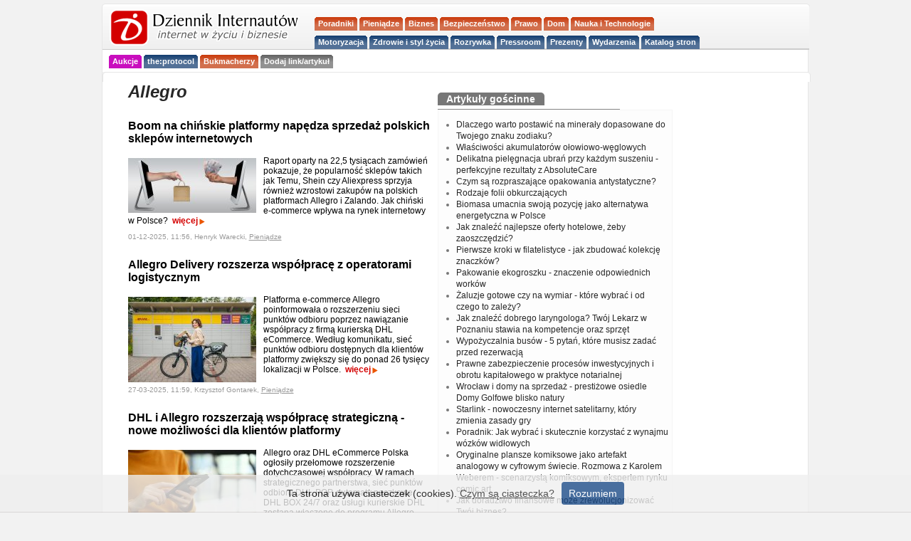

--- FILE ---
content_type: text/html; charset=utf-8
request_url: https://di.com.pl/tagi/Allegro/
body_size: 14559
content:
<!DOCTYPE html PUBLIC "-//W3C//DTD XHTML 1.0 Transitional//EN" "http://www.w3.org/TR/xhtml1/DTD/xhtml1-transitional.dtd">
<html xmlns="http://www.w3.org/1999/xhtml" prefix="og: http://ogp.me/ns#">
<head>
<meta http-equiv="Content-Language" content="pl" />
<meta http-equiv="Content-Type" content="text/html; charset=utf-8" />
<meta name="viewport" content="width=device-width, initial-scale=1" />
<meta name="norton-safeweb-site-verification" content="0vj-tr0mgu490pa2nzexxoedol1ej6naw4tnvf2ir2lu85zp-vk34sfl2uhi6jbh9mgkh7swytgb3irpdiyxnmgz3vh1msopeam852xig5om889c90znegutg3yei76p" />
<meta name="robots" content="index, follow">
<meta name="linkmarket-verification" content="0b10998459e010e06b8d29ee971e8de6" />
<title>Allegro w  Dzienniku Internautów (DI) - internet w życiu i biznesie</title>

<link rel="icon" type="image/png" href="/favicon-96x96.png" sizes="96x96" />
<link rel="icon" type="image/svg+xml" href="/favicon.svg" />
<link rel="shortcut icon" href="/favicon.ico" />
<link rel="apple-touch-icon" sizes="180x180" href="/apple-touch-icon.png" />
<meta name="apple-mobile-web-app-title" content="DI niusy" />
<link rel="manifest" href="/site.webmanifest" />

<!-- Google Tag Manager -->
<script>(function(w,d,s,l,i){w[l]=w[l]||[];w[l].push({'gtm.start':
new Date().getTime(),event:'gtm.js'});var f=d.getElementsByTagName(s)[0],
j=d.createElement(s),dl=l!='dataLayer'?'&l='+l:'';j.async=true;j.src=
'https://www.googletagmanager.com/gtm.js?id='+i+dl;f.parentNode.insertBefore(j,f);
})(window,document,'script','dataLayer','GTM-KWXKSG8');</script>
<!-- End Google Tag Manager -->


<meta name="keywords" content="biznes, prawo, finanse, interwencje, porady, wywiady, komputery, IT, reklama, PR, oprogramowanie, p2p, telefony komórkowe, GSM, internet" />
<meta name="description" content="Internet w życiu i biznesie. Porady, wywiady, interwencje, bezpieczeństwo w Sieci, technologia." />
<link href="http://feeds.feedburner.com/glowny-di" rel="alternate" type="application/rss+xml" title="Kanał główny" />
<link href="http://feeds.feedburner.com/Porady-di" rel="alternate" type="application/rss+xml" title="Porady" />
<link href="http://feeds.feedburner.com/Wywiad-di" rel="alternate" type="application/rss+xml" title="Wywiad" />

<link rel="stylesheet" type="text/css" href="https://di.com.pl/css/dziennikinternautow190912.css" media="all" />
<script type="text/javascript" src="https://static.di.com.pl/js/dziennikinternautow.js"></script>



<SCRIPT LANGUAGE="JavaScript">
<!--
if(self == top) {
       document.documentElement.style.display = 'block';
        }
else {
        if (document.referrer.indexOf("www.linuxportal.pl") >= 0 ) {
                document.documentElement.style.display = 'block';
        }
        else {
                top.location = self.location;
        }
};
// -->
</SCRIPT>


<script type="text/javascript"> 
  function recordOutboundLink(link, category, action) { 
    _gat._getTrackerByName()._trackEvent(category, action); 
    setTimeout('document.location = "' + link.href + '"', 100); 
  } 
</script> 

 



 

 
<script type="text/javascript">
// Copyright Dynamicdrive.com
ddtabmenu.definemenu("ddtabs1",1);
</script>





<script type="text/javascript" src="https://di.com.pl/js/whcookies.js"></script>


<meta name='outreach_verification' content='2fKkx77ZmOqLVHxAhMfC' />

<script>
document.addEventListener('DOMContentLoaded', function() {
    document.getElementById('mobile-menu-toggle').addEventListener('click', function() {
        document.getElementById('menu-container').classList.toggle('menu-closed');
    });
});
</script>

</head>
<body>

<!-- Google Tag Manager (noscript) -->
<noscript><iframe src="https://www.googletagmanager.com/ns.html?id=GTM-KWXKSG8"
height="0" width="0" style="display:none;visibility:hidden"></iframe></noscript>
<!-- End Google Tag Manager (noscript) -->


<!-- DO USUNIECIA ? FACEBOOK -->
<script>
  window.fbAsyncInit = function() {
    FB.init({
      appId      : '187901111255573', // App ID
      channelUrl : '//di.com.pl/channel.php', // Channel File
      status     : true, // check login status
      cookie     : true, // enable cookies to allow the server to access the session
      xfbml      : true  // parse XFBML
    });

    // Additional initialization code here
  };

  // Load the SDK Asynchronously
  (function(d){
     var js, id = 'facebook-jssdk', ref = d.getElementsByTagName('script')[0];
     if (d.getElementById(id)) {return;}
     js = d.createElement('script'); js.id = id; js.async = true;
     js.src = "//connect.facebook.net/pl_PL/all.js";
     ref.parentNode.insertBefore(js, ref);
   }(document));
</script>
<div id="fb-root"></div>


  <!--czesc strony--->



<a name="top"></a>

<!-- bnrgrny -->

<div>			

</div><div class="headbox">
		<div class="headboxHead"><div></div></div>
	<div class="headboxCont">
		
<div id="naglowek">
<!-- LOGO CONTAINER - po lewej stronie -->
	<div class="logo-container">
		<div style="clear:right;">
		<div id="logo"><h1 style="margin:0;padding:0;"><a href="https://di.com.pl"><img src="/pic/logo_di_norm.gif" alt="Dziennik Internautów - biznes, media, prawo, technologie" width="275" height="52" /></a></h1></div>		</div>

			
	</div>
	
    <!-- MENU CONTAINER - po prawej stronie, 70% szerokości -->
	
	<div class="menu-container">		
		<div style="float:left;margin: -2px 0 0 -10px;width:100%;max-width:300px;display:block;">		
			<div id="naglowek">
   				<button id="mobile-menu-toggle" class="mobile-only">
					<span></span>
					<span></span>
					<span></span>
				</button>
    
    	<div id="menu-container" class="menu-closed">
    
<!-- menu statyczne -->
			<div style="clear:both;">
				<div id="ddtabs1" class="basictab">

<!-- gorna czesc -->

	<ul style="float:left;">
		
		<li class="separator"><span>&nbsp;</span></li>
		
		<li class="czerw "><a href="https://di.com.pl/porady"><strong>Poradniki</strong></a></li>			
		
		<li class="czerw "><a href="https://di.com.pl/informacje/Pieniadze"><strong>Pieniądze</strong></a></li>

		<li class="czerw "><a href="https://di.com.pl/tagi/biznes/"><strong>Biznes</strong></a></li>
		
		<li class="czerw "><a href="https://di.com.pl/informacje/Bezpieczenstwo"><strong>Bezpieczeństwo</strong></a></li>
		
		<li class="czerw "><a href="https://di.com.pl/tagi/prawo/"><strong>Prawo</strong></a></li> 
		
		<li class="czerw "><a href="https://di.com.pl/tagi/dom/"><strong>Dom</strong></a></li>		
		
		<li class="czerw "><a href="https://di.com.pl/informacje/Technologie"><strong>Nauka i Technologie</strong></a></li>
										
	</ul>

	
<!-- dolna czesc -->	
	
	<ul style="float:left;">
		
		<li class="separator"><span>&nbsp;</span></li>
		
		<li class="nieb "><a href="https://di.com.pl/tagi/motoryzacja/"><strong>Motoryzacja</strong></a></li>
		
		<li class="nieb "><a href="https://di.com.pl/informacje/lifestyle"><strong>Zdrowie i styl życia</strong></a></li>
								
		<li class="nieb "><a href="https://di.com.pl/tagi/rozrywka/"><strong>Rozrywka</strong></a></li> 
						
       	<li class="nieb "><a href="https://di.com.pl/firmy"><strong>Pressroom</strong></a></li>
       	
        <li class="nieb "><a href="https://di.com.pl/tagi/prezenty/"><strong>Prezenty</strong></a></li> 			

		<li class="nieb "><a href="https://di.com.pl/informacje/kalendarium"><strong>Wydarzenia</strong></a></li>	

		<li class="nieb "><a href="https://cutt.ly/ie3k3oql"><strong>Katalog stron</strong></a></li> 
			
	</ul>

				</div>
			</div>
   	 	</div>
	</div>		
</div>
</div>			
</div>

<!-- DODATKOWE MENU POD LOGO -->
		<div class="additional-menu">
       	 	<div id="ddtabs1_additional" class="basictab basictab-additional">   
      	 		<ul>  
         			<li class="separator"><span>&nbsp;</span></li>
         			<li class="purp "><a href="https://aukcje.pl/"><strong>Aukcje</strong></a></li>
         			<li class="nieb "><a href="https://theprotocol.it/filtry/warszawa;wp"><strong>the:protocol</strong></a></li>
               	  	<li class="czerw "><a href="https://www.bukmacherzyonline.com"><strong>Bukmacherzy</strong></a></li>
            	    <li class="szaryc "><a href="https://cutt.ly/fe3k09sS"><strong>Dodaj link/artykuł</strong></a></li>
            	</ul>
            </div>
        </div> 	
 	
	<div>
<!--
	
	</div>


<div style="clear:both;"> <br /> </div>

<!-- /1014495/SG bbd adsns -->



<!-- SG bbd end -->	<div class="bodyPagebox">
		<div class="bodyPageboxHead"><div></div></div>
		<div class="bodyPageboxCont">

	


<div id='bmone2n-14394.2.1.5' align='center'></div>		
		


<div id="body">


<div id="akat" style="width:430px;">

<h1><a href="https://di.com.pl/tagi/allegro/" title="Allegro" style="text-decoration:none;">Allegro</a></h1>



<div class="infodnia" style="430px;;">
<ul style="430px;;">
<li><h3 class="infodnia_title" style="clear:both;padding-bottom:5px;"><a  href="https://di.com.pl/boom-na-chinskie-platformy-napedza-sprzedaz-polskich-sklepow-internetowych-71987" class="title" title="Boom na chińskie platformy napędza sprzedaż polskich sklepów internetowych">Boom na chińskie platformy napędza sprzedaż polskich sklepów internetowych</a></h3><div class="fotomini"><a  href="https://di.com.pl/boom-na-chinskie-platformy-napedza-sprzedaz-polskich-sklepow-internetowych-71987" title="Boom na chińskie platformy napędza sprzedaż polskich sklepów internetowych"><img src="/pic/photo/lead/When_U_Buy_Mat_prasowy_DI_1764612046.jpg" width="180"  /></a></div><div class="infodnia_lead">Raport oparty na 22,5 tysiącach zamówień pokazuje, że popularność sklepów takich jak Temu, Shein czy Aliexpress sprzyja również wzrostowi zakupów na polskich platformach Allegro i Zalando. Jak chiński e-commerce wpływa na rynek internetowy w Polsce?&nbsp;&nbsp;<a  href="https://di.com.pl/boom-na-chinskie-platformy-napedza-sprzedaz-polskich-sklepow-internetowych-71987" class="wiecej" title="Boom na chińskie platformy napędza sprzedaż polskich sklepów internetowych">więcej</a><br /></div><div class="data" style="clear:left;padding-top:5px;">01-12-2025, 11:56, Henryk Warecki, <a href="https://di.com.pl/informacje/pieniadze" title="Pieniądze" class="data itemtoolbar">Pieniądze</a>  </div></li><li><h3 class="infodnia_title" style="clear:both;padding-bottom:5px;"><a  href="https://di.com.pl/allegro-delivery-rozszerza-wspolprace-z-operatorami-logistycznym-71300" class="title" title="Allegro Delivery rozszerza współpracę z operatorami logistycznym">Allegro Delivery rozszerza współpracę z operatorami logistycznym</a></h3><div class="fotomini"><a  href="https://di.com.pl/allegro-delivery-rozszerza-wspolprace-z-operatorami-logistycznym-71300" title="Allegro Delivery rozszerza współpracę z operatorami logistycznym"><img src="/pic/photo/lead/DHL_i_Allegro_Delivery___pogladowe_DI_1743073233.jpg" width="180"  /></a></div><div class="infodnia_lead">Platforma e-commerce Allegro poinformowała o rozszerzeniu sieci punktów odbioru poprzez nawiązanie współpracy z firmą kurierską DHL eCommerce. Według komunikatu, sieć punktów odbioru dostępnych dla klientów platformy zwiększy się do ponad 26 tysięcy lokalizacji w Polsce.&nbsp;&nbsp;<a  href="https://di.com.pl/allegro-delivery-rozszerza-wspolprace-z-operatorami-logistycznym-71300" class="wiecej" title="Allegro Delivery rozszerza współpracę z operatorami logistycznym">więcej</a><br /></div><div class="data" style="clear:left;padding-top:5px;">27-03-2025, 11:59, Krzysztof Gontarek, <a href="https://di.com.pl/informacje/pieniadze" title="Pieniądze" class="data itemtoolbar">Pieniądze</a>  </div></li><li><h3 class="infodnia_title" style="clear:both;padding-bottom:5px;"><a  href="https://di.com.pl/dhl-i-allegro-rozszerzaja-wspolprace-strategiczna-nowe-mozliwosci-dla-klientow-platformy-70895" class="title" title="DHL i Allegro rozszerzają współpracę strategiczną - nowe możliwości dla klientów platformy">DHL i Allegro rozszerzają współpracę strategiczną - nowe możliwości dla klientów platformy</a></h3><div class="fotomini"><a  href="https://di.com.pl/dhl-i-allegro-rozszerzaja-wspolprace-strategiczna-nowe-mozliwosci-dla-klientow-platformy-70895" title="DHL i Allegro rozszerzają współpracę strategiczną - nowe możliwości dla klientów platformy"><img src="/pic/photo/lead/material_prasowy_allegro_adobestock_DI_1732805888.jpg" width="180"  /></a><br />
	<span class="fotautor">Adobe Stock</span></div><div class="infodnia_lead">Allegro oraz DHL eCommerce Polska ogłosiły przełomowe rozszerzenie dotychczasowej współpracy. W ramach strategicznego partnerstwa, sieć punktów odbioru DHL POP, automaty paczkowe DHL BOX 24/7 oraz usługi kurierskie DHL zostaną włączone do programu Allegro Delivery.&nbsp;&nbsp;<a  href="https://di.com.pl/dhl-i-allegro-rozszerzaja-wspolprace-strategiczna-nowe-mozliwosci-dla-klientow-platformy-70895" class="wiecej" title="DHL i Allegro rozszerzają współpracę strategiczną - nowe możliwości dla klientów platformy">więcej</a><br /></div><div class="data" style="clear:left;padding-top:5px;">28-11-2024, 15:57, pressroom , <a href="https://di.com.pl/informacje/pieniadze" title="Pieniądze" class="data itemtoolbar">Pieniądze</a>  </div></li><li><h3 class="infodnia_title" style="clear:both;padding-bottom:5px;"><a  href="https://di.com.pl/zwieksz-sprzedaz-na-allegro-dzieki-skutecznym-reklamom-70840" class="title" title="Zwiększ sprzedaż na Allegro dzięki skutecznym reklamom">Zwiększ sprzedaż na Allegro dzięki skutecznym reklamom</a></h3><div class="fotomini"><a  href="https://di.com.pl/zwieksz-sprzedaz-na-allegro-dzieki-skutecznym-reklamom-70840" title="Zwiększ sprzedaż na Allegro dzięki skutecznym reklamom"><img src="/pic/photo/lead/616_freepik_DI_1732044298.jpg" width="180"  /></a><br />
	<span class="fotautor">Freepik</span></div><div class="infodnia_lead">Allegro to platforma, na której codziennie tysiące sprzedawców rywalizuje o uwagę milionów klientów. W tak konkurencyjnym środowisku wyróżnienie się jest kluczowe, a jednym z najskuteczniejszych sposobów na zwiększenie widoczności oferty są reklamy Allegro. Odpowiednio dobrana kampania reklamowa może nie tylko przyciągnąć nowych klientów, ale także znacząco podnieść Twoją sprzedaż.&nbsp;&nbsp;<a  href="https://di.com.pl/zwieksz-sprzedaz-na-allegro-dzieki-skutecznym-reklamom-70840" class="wiecej" title="Zwiększ sprzedaż na Allegro dzięki skutecznym reklamom">więcej</a><br /></div><div class="data" style="clear:left;padding-top:5px;">19-11-2024, 20:22, Artykuł poradnikowy, <a href="https://di.com.pl/firmy/pieniadze" title="Pieniądze" class="data itemtoolbar">Pieniądze</a>  </div></li><li><h3 class="infodnia_title" style="clear:both;padding-bottom:5px;"><a  href="https://di.com.pl/allegro-uruchamia-nowy-program-dostaw-allegro-delivery-70348" class="title" title="Allegro uruchamia nowy program dostaw - Allegro Delivery">Allegro uruchamia nowy program dostaw - Allegro Delivery</a></h3><div class="fotomini"><a  href="https://di.com.pl/allegro-uruchamia-nowy-program-dostaw-allegro-delivery-70348" title="Allegro uruchamia nowy program dostaw - Allegro Delivery"><img src="/pic/photo/lead/3_35_DI_1719392687.jpg" width="180"  /></a><br />
	<span class="fotautor">Allegro</span></div><div class="infodnia_lead">Polski gigant e-commerce, Allegro, wprowadza nowy program logistyczny, mający na celu uproszczenie procesu dostaw zarówno dla klientów, jak i sprzedawców.&nbsp;&nbsp;<a  href="https://di.com.pl/allegro-uruchamia-nowy-program-dostaw-allegro-delivery-70348" class="wiecej" title="Allegro uruchamia nowy program dostaw - Allegro Delivery">więcej</a><br /></div><div class="data" style="clear:left;padding-top:5px;">26-06-2024, 11:07, Krzysztof Gontarek, <a href="https://di.com.pl/informacje/pieniadze" title="Pieniądze" class="data itemtoolbar">Pieniądze</a>  </div></li><li><h3 class="infodnia_title" style="clear:both;padding-bottom:5px;"><a  href="https://di.com.pl/optymizm-kupujacych-napedza-zakupy-w-internecie-70282" class="title" title="Optymizm kupujących napędza zakupy w internecie">Optymizm kupujących napędza zakupy w internecie</a></h3><div class="fotomini"><a  href="https://di.com.pl/optymizm-kupujacych-napedza-zakupy-w-internecie-70282" title="Optymizm kupujących napędza zakupy w internecie"><img src="/pic/photo/lead/Allegro_infografika_DI_1716544441.png" width="180"  /></a><br />
	<span class="fotautor">Allegro</span></div><div class="infodnia_lead">Wydarzenia społeczno-ekonomiczne w Polsce i za granicą nie mają już aż takiego wpływu na decyzje zakupowe, jak rok wcześniej (38% vs 47%). Kupujący coraz chętniej korzystają z zakupów online, a przejście od tradycyjnego modelu do e-commerce przynosi ze sobą nowe nawyki i preferencje zakupowe, które mają szansę zrewolucjonizować rynek handlu detalicznego w Polsce.&nbsp;&nbsp;<a  href="https://di.com.pl/optymizm-kupujacych-napedza-zakupy-w-internecie-70282" class="wiecej" title="Optymizm kupujących napędza zakupy w internecie">więcej</a><br /></div><div class="data" style="clear:left;padding-top:5px;">24-05-2024, 11:53, pressroom , <a href="https://di.com.pl/informacje/pieniadze" title="Pieniądze" class="data itemtoolbar">Pieniądze</a>  </div></li><li><h3 class="infodnia_title" style="clear:both;padding-bottom:5px;"><a  href="https://di.com.pl/optymizm-kupujacych-napedza-zakupy-w-internecie-70282" class="title" title="Optymizm kupujących napędza zakupy w internecie">Optymizm kupujących napędza zakupy w internecie</a></h3><div class="fotomini"><a  href="https://di.com.pl/optymizm-kupujacych-napedza-zakupy-w-internecie-70282" title="Optymizm kupujących napędza zakupy w internecie"><img src="/pic/photo/lead/Allegro_infografika_DI_1716544441.png" width="180"  /></a><br />
	<span class="fotautor">Allegro</span></div><div class="infodnia_lead">Wydarzenia społeczno-ekonomiczne w Polsce i za granicą nie mają już aż takiego wpływu na decyzje zakupowe, jak rok wcześniej (38% vs 47%). Kupujący coraz chętniej korzystają z zakupów online, a przejście od tradycyjnego modelu do e-commerce przynosi ze sobą nowe nawyki i preferencje zakupowe, które mają szansę zrewolucjonizować rynek handlu detalicznego w Polsce.&nbsp;&nbsp;<a  href="https://di.com.pl/optymizm-kupujacych-napedza-zakupy-w-internecie-70282" class="wiecej" title="Optymizm kupujących napędza zakupy w internecie">więcej</a><br /></div><div class="data" style="clear:left;padding-top:5px;">24-05-2024, 11:53, pressroom , <a href="https://di.com.pl/informacje/pieniadze" title="Pieniądze" class="data itemtoolbar">Pieniądze</a>  </div></li><li><h3 class="infodnia_title" style="clear:both;padding-bottom:5px;"><a  href="https://di.com.pl/mail-od-allegro-uwazaj-na-falszywy-konkurs-69986" class="title" title="Mail od Allegro? Uważaj na fałszywy konkurs">Mail od Allegro? Uważaj na fałszywy konkurs</a></h3><div class="fotomini"><a  href="https://di.com.pl/mail-od-allegro-uwazaj-na-falszywy-konkurs-69986" title="Mail od Allegro? Uważaj na fałszywy konkurs"><img src="/pic/photo/lead/1_DI_1709633506.png" width="180"  /></a><br />
	<span class="fotautor">cyberrescue</span></div><div class="infodnia_lead">Platforma Allegro cieszy się sporym zaufaniem użytkowników. Dlatego też oszuści chętnie wykorzystują wizerunek marki do przeprowadzania ataków phishingowych.&nbsp;&nbsp;<a  href="https://di.com.pl/mail-od-allegro-uwazaj-na-falszywy-konkurs-69986" class="wiecej" title="Mail od Allegro? Uważaj na fałszywy konkurs">więcej</a><br /></div><div class="data" style="clear:left;padding-top:5px;">05-03-2024, 11:16, _, <a href="https://di.com.pl/informacje/Bezpieczenstwo" title="Bezpieczeństwo" class="data itemtoolbar">Bezpieczeństwo</a>  </div></li><li><h3 class="infodnia_title" style="clear:both;padding-bottom:5px;"><a  href="https://di.com.pl/2-tys-wiecej-paczkopunktow-inpost-dostepnych-dla-uzytkownikow-allegro-69611" class="title" title="2 tys. więcej PaczkoPunktów InPost dostępnych dla użytkowników Allegro">2 tys. więcej PaczkoPunktów InPost dostępnych dla użytkowników Allegro</a></h3><div class="fotomini"><a  href="https://di.com.pl/2-tys-wiecej-paczkopunktow-inpost-dostepnych-dla-uzytkownikow-allegro-69611" title="2 tys. więcej PaczkoPunktów InPost dostępnych dla użytkowników Allegro"><img src="/pic/photo/lead/InPost_PaczkoPunkt1_DI_1698658852.jpg" width="180"  /></a></div><div class="infodnia_lead">Dzięki rozszerzeniu współpracy z InPost, klienci Allegro zyskują dostęp do ponad 2 tys. nowych PaczkoPunktów, także w soboty. To nie tylko ułatwi i przyspieszy dostawę, ale również zwiększy satysfakcję i może skłonić do częstszych zakupów online.&nbsp;&nbsp;<a  href="https://di.com.pl/2-tys-wiecej-paczkopunktow-inpost-dostepnych-dla-uzytkownikow-allegro-69611" class="wiecej" title="2 tys. więcej PaczkoPunktów InPost dostępnych dla użytkowników Allegro">więcej</a><br /></div><div class="data" style="clear:left;padding-top:5px;">30-10-2023, 10:38, Krzysztof Gontarek, <a href="https://di.com.pl/informacje/pieniadze" title="Pieniądze" class="data itemtoolbar">Pieniądze</a>  </div></li><li><h3 class="infodnia_title" style="clear:both;padding-bottom:5px;"><a  href="https://di.com.pl/jakie-sa-korzysci-z-integracji-sklepu-internetowego-z-allegro-69162" class="title" title="Jakie są korzyści z integracji sklepu internetowego z Allegro?">Jakie są korzyści z integracji sklepu internetowego z Allegro?</a></h3><div class="fotomini"><a  href="https://di.com.pl/jakie-sa-korzysci-z-integracji-sklepu-internetowego-z-allegro-69162" title="Jakie są korzyści z integracji sklepu internetowego z Allegro?"><img src="/pic/photo/lead/apilo_DI_1684961039.jpg" width="180"  /></a></div><div class="infodnia_lead">W dzisiejszym dynamicznym świecie cyfrowym stworzenie silnej obecności online jest kluczowe dla firm każdej wielkości. Jako przedsiębiorca e-commerce, prawdopodobnie zdajesz sobie sprawę z ogromnych możliwości, jakie oferują platformy handlowe online. Allegro, jedna z wiodących platform e-commerce w Polsce, zapewnia potężne narzędzie do rozwoju biznesu. Integracja Twojego sklepu z Allegro może znacząco zwiększyć widoczność Twojej działalności, poszerzyć zasięg klientów i generować większe sprzedaże.&nbsp;&nbsp;<a  href="https://di.com.pl/jakie-sa-korzysci-z-integracji-sklepu-internetowego-z-allegro-69162" class="wiecej" title="Jakie są korzyści z integracji sklepu internetowego z Allegro?">więcej</a><br /></div><div class="data" style="clear:left;padding-top:5px;">24-05-2023, 19:44, Artykuł partnera,  </div></li><li><h3 class="infodnia_title" style="clear:both;padding-bottom:5px;"><a  href="https://di.com.pl/jak-zwiekszyc-sprzedaz-na-allegro-68588" class="title" title="Jak zwiększyć sprzedaż na Allegro?">Jak zwiększyć sprzedaż na Allegro?</a></h3><div class="fotomini"><a  href="https://di.com.pl/jak-zwiekszyc-sprzedaz-na-allegro-68588" title="Jak zwiększyć sprzedaż na Allegro?"><img src="/pic/photo/lead/pexels_peter_olexa_4012966_DI_1668603752.jpg" width="180"  /></a><br />
	<span class="fotautor">Peter Olexa</span></div><div class="infodnia_lead">Platforma Allegro jest miejscem, od którego swoją przygodę z e-handlem  zaczyna wielu przedsiębiorców. Allegro już dawno przestało być po prostu  portalem aukcyjnym, a stało się prawdziwym hegemonem na krajowym rynku  e-commerce. Jako przedsiębiorca, na Allegro możesz mieć własny sklep  internetowy, którego oferta będzie skierowana do odbiorców z całej  Polski. Równie dobrze możesz postawić na model sprzedaży Allegro  Lokalnie, jeśli chcesz dotrzeć do potencjalnych klientów ze swoich  okolic. Jak reklamować oferty w serwisie Allegro, by uzyskać maksymalne  zyski? Czy <a href="https://spaceads.pl/allegro-ads/">sprzedaż na Allegro</a> może być bardziej opłacalna niż sklep internetowy we własnej domenie?&nbsp;&nbsp;<a  href="https://di.com.pl/jak-zwiekszyc-sprzedaz-na-allegro-68588" class="wiecej" title="Jak zwiększyć sprzedaż na Allegro?">więcej</a><br /></div><div class="data" style="clear:left;padding-top:5px;">16-11-2022, 14:03, Artykuł poradnikowy,  </div></li><li><h3 class="infodnia_title" style="clear:both;padding-bottom:5px;"><a  href="https://di.com.pl/dowiedz-sie-jak-zaczac-sprzedaz-internetowa-poradnik-dla-poczatkujacych-przedsiebiorcow-68531" class="title" title="Dowiedz się, jak zacząć sprzedaż internetową. Poradnik dla początkujących przedsiębiorców">Dowiedz się, jak zacząć sprzedaż internetową. Poradnik dla początkujących przedsiębiorców</a></h3><div class="fotomini"><a  href="https://di.com.pl/dowiedz-sie-jak-zaczac-sprzedaz-internetowa-poradnik-dla-poczatkujacych-przedsiebiorcow-68531" title="Dowiedz się, jak zacząć sprzedaż internetową. Poradnik dla początkujących przedsiębiorców"><img src="/pic/photo/lead/programpowitalnyallegro_DI_1666777950.jpg" width="180"  /></a></div><div class="infodnia_lead">Myślisz o rozpoczęciu działalności w branży handlu online? Może to być bardzo dobry krok, ponieważ pandemia zdecydowanie wspomogła rozwój tego segmentu. Zainteresowanie zakupami online nadal rośnie, a na rynku wciąż jest miejsce dla nowych przedsiębiorców. Tylko jak zacząć? Sprawdź, jak założyć sklep internetowy krok po kroku.&nbsp;&nbsp;<a  href="https://di.com.pl/dowiedz-sie-jak-zaczac-sprzedaz-internetowa-poradnik-dla-poczatkujacych-przedsiebiorcow-68531" class="wiecej" title="Dowiedz się, jak zacząć sprzedaż internetową. Poradnik dla początkujących przedsiębiorców">więcej</a><br /></div><div class="data" style="clear:left;padding-top:5px;">26-10-2022, 11:54, Artykuł poradnikowy, <a href="https://di.com.pl/firmy/publikacja_partnera" title="Publikacja_partnera" class="data itemtoolbar">Publikacja_partnera</a>  </div></li><li><h3 class="infodnia_title" style="clear:both;padding-bottom:5px;"><a  href="https://di.com.pl/amazon-kontra-allegro-bedzie-wojna-o-klientow-68215" class="title" title="Amazon kontra Allegro. Będzie wojna o klientów?">Amazon kontra Allegro. Będzie wojna o klientów?</a></h3><div class="fotomini"><a  href="https://di.com.pl/amazon-kontra-allegro-bedzie-wojna-o-klientow-68215" title="Amazon kontra Allegro. Będzie wojna o klientów?"><img src="/pic/photo/lead/ecommerce_dyskusja_pexels_rodnae_productions_7413891_DI_1640968800.jpeg" width="180"  /></a><br />
	<span class="fotautor">Rodnae Productions</span></div><div class="infodnia_lead">Wchodząc na polski rynek, Amazon miał zatrząść w posadach platformami konkurentów. Jednak najbardziej popularnym marketplace’em pozostaje Allegro, ale amerykański gigant depcze mu po piętach. Podwyżki cen Amazon Prime w Europie nasuwają pytanie: czy rywal rodzimego koncernu zwiększy swoją przewagę nad firmą założoną przez Jeffa Bezosa?&nbsp;&nbsp;<a  href="https://di.com.pl/amazon-kontra-allegro-bedzie-wojna-o-klientow-68215" class="wiecej" title="Amazon kontra Allegro. Będzie wojna o klientów?">więcej</a><br /></div><div class="data" style="clear:left;padding-top:5px;">02-08-2022, 10:35, pressroom , <a href="https://di.com.pl/informacje/pieniadze" title="Pieniądze" class="data itemtoolbar">Pieniądze</a>  </div></li><li><h3 class="infodnia_title" style="clear:both;padding-bottom:5px;"><a  href="https://di.com.pl/ecommerce-coraz-wieksze-znaczenie-platform-typu-marketplace-komentarz-ekspertki-68088" class="title" title="Ecommerce: Coraz większe znaczenie platform typu marketplace - komentarz ekspertki">Ecommerce: Coraz większe znaczenie platform typu marketplace - komentarz ekspertki</a></h3><div class="fotomini"><a  href="https://di.com.pl/ecommerce-coraz-wieksze-znaczenie-platform-typu-marketplace-komentarz-ekspertki-68088" title="Ecommerce: Coraz większe znaczenie platform typu marketplace - komentarz ekspertki"><img src="/pic/photo/lead/ewa_bartnik_imker_DI_1657553847.jpeg" width="180"  /></a></div><div class="infodnia_lead">Strategy& Poland prognozuje wzrost rynku ecommerce w Polsce oraz zwiększenie znaczenia platform typu marketplace. "Teraz jest czas, żeby zdecydować, po której stronie chcę być jako sprzedawca za te 5 lat – na marketplace'ie czy we własnym sklepie. Przyszłość e-sprzedawców widzę w modelu D2C" komentuje dane z raportu Ewa Bartnik, wiceprezeska i dyrektorka finansowa IMKER.&nbsp;&nbsp;<a  href="https://di.com.pl/ecommerce-coraz-wieksze-znaczenie-platform-typu-marketplace-komentarz-ekspertki-68088" class="wiecej" title="Ecommerce: Coraz większe znaczenie platform typu marketplace - komentarz ekspertki">więcej</a><br /></div><div class="data" style="clear:left;padding-top:5px;">11-07-2022, 16:45, _, <a href="https://di.com.pl/informacje/pieniadze" title="Pieniądze" class="data itemtoolbar">Pieniądze</a>  </div></li><li><h3 class="infodnia_title" style="clear:both;padding-bottom:5px;"><a  href="https://di.com.pl/allegro-blokuje-konta-uwaga-na-sms-y-od-oszustow-67561" class="title" title="Allegro blokuje konta? Uwaga na SMS-y od oszustów">Allegro blokuje konta? Uwaga na SMS-y od oszustów</a></h3><div class="fotomini"><a  href="https://di.com.pl/allegro-blokuje-konta-uwaga-na-sms-y-od-oszustow-67561" title="Allegro blokuje konta? Uwaga na SMS-y od oszustów"><img src="/pic/photo/lead/Informacja_prasowa_DI_1649274162.png" width="180"  /></a><br />
	<span class="fotautor">cyberrescue</span></div><div class="infodnia_lead">Dostałeś SMS-a od Allegro z groźbą blokady konta? To oszustwo! W ten sposób internetowi przestępcy chcą otrzymać dostęp do Twojego konta bankowego, żeby przejąć Twoje środki.&nbsp;&nbsp;<a  href="https://di.com.pl/allegro-blokuje-konta-uwaga-na-sms-y-od-oszustow-67561" class="wiecej" title="Allegro blokuje konta? Uwaga na SMS-y od oszustów">więcej</a><br /></div><div class="data" style="clear:left;padding-top:5px;">06-04-2022, 08:43, _, <a href="https://di.com.pl/informacje/Bezpieczenstwo" title="Bezpieczeństwo" class="data itemtoolbar">Bezpieczeństwo</a>  </div></li><li><h3 class="infodnia_title" style="clear:both;padding-bottom:5px;"><a  href="https://di.com.pl/allegro-amazon-czy-wlasny-sklep-internetowy-rynek-e-commerce-ksztaltuje-sie-wlasnie-teraz-67527" class="title" title="Allegro, Amazon czy własny sklep internetowy? Rynek e-commerce kształtuje się właśnie teraz">Allegro, Amazon czy własny sklep internetowy? Rynek e-commerce kształtuje się właśnie teraz</a></h3><div class="fotomini"><a  href="https://di.com.pl/allegro-amazon-czy-wlasny-sklep-internetowy-rynek-e-commerce-ksztaltuje-sie-wlasnie-teraz-67527" title="Allegro, Amazon czy własny sklep internetowy? Rynek e-commerce kształtuje się właśnie teraz"><img src="/pic/photo/lead/zakupy_internetowe2_DI_1308647344.jpg" width="180"  /></a></div><div class="infodnia_lead">Sklepy internetowe mają problem. Muszą konkurować między sobą, ale też z potężnymi marketplace’ami jak Allegro czy Amazon. Jak wyjść z tej potyczki z podniesioną głową i pełną kieszenią? Co sami klienci zyskują, kupując w mniejszych sklepach kosztem molochów?&nbsp;&nbsp;<a  href="https://di.com.pl/allegro-amazon-czy-wlasny-sklep-internetowy-rynek-e-commerce-ksztaltuje-sie-wlasnie-teraz-67527" class="wiecej" title="Allegro, Amazon czy własny sklep internetowy? Rynek e-commerce kształtuje się właśnie teraz">więcej</a><br /></div><div class="data" style="clear:left;padding-top:5px;">24-03-2022, 13:32, pressroom , <a href="https://di.com.pl/informacje/pieniadze" title="Pieniądze" class="data itemtoolbar">Pieniądze</a>  </div></li><li><h3 class="infodnia_title" style="clear:both;padding-bottom:5px;"><a  href="https://di.com.pl/uslugi-oparte-na-technologii-blockchain-debiutuja-w-sektorze-e-commerce-allegro-wdraza-trwaly-nosnik-od-kir-67315" class="title" title="Usługi oparte na technologii blockchain debiutują w sektorze e-commerce. Allegro wdraża trwały nośnik od KIR">Usługi oparte na technologii blockchain debiutują w sektorze e-commerce. Allegro wdraża trwały nośnik od KIR</a></h3><div class="fotomini"><a  href="https://di.com.pl/uslugi-oparte-na-technologii-blockchain-debiutuja-w-sektorze-e-commerce-allegro-wdraza-trwaly-nosnik-od-kir-67315" title="Usługi oparte na technologii blockchain debiutują w sektorze e-commerce. Allegro wdraża trwały nośnik od KIR"><img src="/pic/photo/lead/Allegro_Trwaly_nosnik_DI_1644255688.png" width="180"  /></a></div><div class="infodnia_lead">Rozwiązanie bazujące na technologii blockchain i macierzy WORM jest wykorzystywane w komunikacji o nowościach i zmianach wprowadzanych w regulaminie Allegro oraz do przechowywania jego kolejnych wersji. Gwarantuje to klientom niezmienność i niezaprzeczalność tych dokumentów. Jest to pierwsze zastosowanie trwałego nośnika w obszarze handlu internetowego.&nbsp;&nbsp;<a  href="https://di.com.pl/uslugi-oparte-na-technologii-blockchain-debiutuja-w-sektorze-e-commerce-allegro-wdraza-trwaly-nosnik-od-kir-67315" class="wiecej" title="Usługi oparte na technologii blockchain debiutują w sektorze e-commerce. Allegro wdraża trwały nośnik od KIR">więcej</a><br /></div><div class="data" style="clear:left;padding-top:5px;">07-02-2022, 12:41, pressroom , <a href="https://di.com.pl/informacje/Technologie" title="Technologie" class="data itemtoolbar">Technologie</a>  </div></li><li><h3 class="infodnia_title" style="clear:both;padding-bottom:5px;"><a  href="https://di.com.pl/zakupy-online-przyszlosc-sprzedazy-b2b-66205" class="title" title="Zakupy online - przyszłość sprzedaży B2B">Zakupy online - przyszłość sprzedaży B2B</a></h3><div class="fotomini"><a  href="https://di.com.pl/zakupy-online-przyszlosc-sprzedazy-b2b-66205" title="Zakupy online - przyszłość sprzedaży B2B"><img src="/pic/photo/lead/sprzedaz_b2b_adobestock_38872003_allegro_WP_DI_1622623994.jpeg" width="180"  /></a></div><div class="infodnia_lead">Różnice pomiędzy sprzedażą B2B, a sprzedażą dla klienta detalicznego przejawiają się w kilku aspektach. Odmienny jest sam proces decyzyjny, średnia wartość transakcji, czy poziom budowanych relacji pomiędzy kontrahentami. Oba kanały sprzedaży łączy jednak fakt, że zarówno klient biznesowy, jak i prywatny ceni sobie wygodę dokonywania zakupów przez Internet. Jak wygląda sprzedaż B2B online? Jakie działania marketingowe zastosować? Jak osiągnąć sukces w sprzedaży dla klienta biznesowego? Odpowiedzi na te i inne pytania znajdują się w niniejszym artykule.&nbsp;&nbsp;<a  href="https://di.com.pl/zakupy-online-przyszlosc-sprzedazy-b2b-66205" class="wiecej" title="Zakupy online - przyszłość sprzedaży B2B">więcej</a><br /></div><div class="data" style="clear:left;padding-top:5px;">02-06-2021, 08:53, Artykuł partnera, <a href="https://di.com.pl/informacje/pieniadze" title="Pieniądze" class="data itemtoolbar">Pieniądze</a>  </div></li><li><h3 class="infodnia_title" style="clear:both;padding-bottom:5px;"><a  href="https://di.com.pl/przygotowania-do-swiat-tego-nie-moze-zabraknac-w-twojej-kuchni-61198" class="title" title="Przygotowania do świąt? Tego nie może zabraknąć w twojej kuchni">Przygotowania do świąt? Tego nie może zabraknąć w twojej kuchni</a></h3><div class="fotomini"><a  href="https://di.com.pl/przygotowania-do-swiat-tego-nie-moze-zabraknac-w-twojej-kuchni-61198" title="Przygotowania do świąt? Tego nie może zabraknąć w twojej kuchni"><img src="/pic/photo/lead/kuchnia_swieta_DI_1542965338.jpg" width="180"  /></a></div><div class="infodnia_lead">Czasem o sukcesie decydują drobiazgi. Tak jest między innymi w kuchni. Są akcesoria, w które koniecznie trzeba się zaopatrzyć przed świętami. Dzięki nim przygotowania przebiegną sprawnie i bezproblemowo.&nbsp;&nbsp;<a  href="https://di.com.pl/przygotowania-do-swiat-tego-nie-moze-zabraknac-w-twojej-kuchni-61198" class="wiecej" title="Przygotowania do świąt? Tego nie może zabraknąć w twojej kuchni">więcej</a><br /></div><div class="data" style="clear:left;padding-top:5px;">23-11-2018, 10:29, Artykuł partnera, <a href="https://di.com.pl/informacje/lifestyle" title="Lifestyle" class="data itemtoolbar">Lifestyle</a>  </div></li><li><h3 class="infodnia_title" style="clear:both;padding-bottom:5px;"><a  href="https://di.com.pl/nowy-sposob-na-sprzedaz-auta-60977" class="title" title="Nowy sposób na sprzedaż auta">Nowy sposób na sprzedaż auta</a></h3><div class="fotomini"><a  href="https://di.com.pl/nowy-sposob-na-sprzedaz-auta-60977" title="Nowy sposób na sprzedaż auta"><img src="/pic/photo/lead/shutterstock_94203646_DI_1388404123.jpg" width="180"  /></a></div><div class="infodnia_lead">Yanosik (znany komunikator dla kierowców) i Allegro (nie mniej znana sprzedażowa platforma) znaleźli wspólny mianownik jakim są kierowcy, a dokładniej osoby zmotoryzowane chcące sprzedać swoje auto. Co wymyślili?&nbsp;&nbsp;<a  href="https://di.com.pl/nowy-sposob-na-sprzedaz-auta-60977" class="wiecej" title="Nowy sposób na sprzedaż auta">więcej</a><br /></div><div class="data" style="clear:left;padding-top:5px;">30-10-2018, 22:43, Nika, <a href="https://di.com.pl/informacje/pieniadze" title="Pieniądze" class="data itemtoolbar">Pieniądze</a>  </div></li><li style="padding-top: 20px;">
<div align="right">
 <span class="strony red"><strong>1</strong></span>  <a rel="next" href="/tagi/Allegro/s,2.html" title="strona 2" class="strony">2</a> <a rel="next" href="/tagi/Allegro/s,3.html" title="strona 3" class="strony">3</a> <a rel="next" href="/tagi/Allegro/s,4.html" title="strona 4" class="strony">4</a> <a rel="next" href="/tagi/Allegro/s,2.html" title="strona 2" class="strony">następna</a> ... <a href="/tagi/Allegro/s,19.html" title="ostatnia" class="strony">Ostatnia &raquo;</a></div>
</li>
	</ul>	
</div>

<br />&nbsp;<a href="https://di.com.pl/tagi/chmura_tagow.html" class="wiecej font2" style="text-decoration:none;margin-top:0;padding-top:0;">Zobacz wszystkie tagi (Chmura Tagów)</a>

			
		
</div>	

<div id="ckat" style="width:342px;float:left;margin-left:10px;">


<div class="sbar" style="width:75%;margin:20px 0 0 0;">
	<h2 class="tabsnag"><a href="https://di.com.pl/firmy"><span class="nag_grey">Artykuły gościnne</span><span class="nag_rgrey">&nbsp;</span></a></h2>
</div>

<div id="lastindisg" style="width:330px;">

<ul id="lastindi">
<li><a  href="https://di.com.pl/dlaczego-warto-postawic-na-mineraly-dopasowane-do-twojego-znaku-zodiaku-72177" title="Dlaczego warto postawić na minerały dopasowane do Twojego znaku zodiaku?">Dlaczego warto postawić na minerały dopasowane do Twojego znaku zodiaku?</a></li><li><a  href="https://di.com.pl/wlasciwosci-akumulatorow-olowiowo-weglowych-72173" title="Właściwości akumulatorów ołowiowo-węglowych">Właściwości akumulatorów ołowiowo-węglowych</a></li><li><a  href="https://di.com.pl/delikatna-pielegnacja-ubran-przy-kazdym-suszeniu-perfekcyjne-rezultaty-z-absolutecare-72175" title="Delikatna pielęgnacja ubrań przy każdym suszeniu - perfekcyjne rezultaty z AbsoluteCare">Delikatna pielęgnacja ubrań przy każdym suszeniu - perfekcyjne rezultaty z AbsoluteCare</a></li><li><a  href="https://di.com.pl/czym-sa-rozpraszajace-opakowania-antystatyczne-72172" title="Czym są rozpraszające opakowania antystatyczne?">Czym są rozpraszające opakowania antystatyczne?</a></li><li><a  href="https://di.com.pl/rodzaje-folii-obkurczajacych-72171" title="Rodzaje folii obkurczających">Rodzaje folii obkurczających</a></li><li><a  href="https://di.com.pl/biomasa-umacnia-swoja-pozycje-jako-alternatywa-energetyczna-w-polsce-72174" title="Biomasa umacnia swoją pozycję jako alternatywa energetyczna w Polsce">Biomasa umacnia swoją pozycję jako alternatywa energetyczna w Polsce</a></li><li><a  href="https://di.com.pl/jak-znalezc-najlepsze-oferty-hotelowe-zeby-zaoszczedzic-72170" title="Jak znaleźć najlepsze oferty hotelowe, żeby zaoszczędzić?">Jak znaleźć najlepsze oferty hotelowe, żeby zaoszczędzić?</a></li><li><a  href="https://di.com.pl/pierwsze-kroki-w-filatelistyce-jak-zbudowac-kolekcje-znaczkow-72169" title="Pierwsze kroki w filatelistyce - jak zbudować kolekcję znaczków?">Pierwsze kroki w filatelistyce - jak zbudować kolekcję znaczków?</a></li><li><a  href="https://di.com.pl/pakowanie-ekogroszku-znaczenie-odpowiednich-workow-72159" title="Pakowanie ekogroszku - znaczenie odpowiednich worków">Pakowanie ekogroszku - znaczenie odpowiednich worków</a></li><li><a  href="https://di.com.pl/zaluzje-gotowe-czy-na-wymiar-ktore-wybrac-i-od-czego-to-zalezy-72158" title="Żaluzje gotowe czy na wymiar - które wybrać i od czego to zależy?">Żaluzje gotowe czy na wymiar - które wybrać i od czego to zależy?</a></li><li><a  href="https://di.com.pl/jak-znalezc-dobrego-laryngologa-twoj-lekarz-w-poznaniu-stawia-na-kompetencje-oraz-sprzet-72156" title="Jak znaleźć dobrego laryngologa? Twój Lekarz w Poznaniu stawia na kompetencje oraz sprzęt">Jak znaleźć dobrego laryngologa? Twój Lekarz w Poznaniu stawia na kompetencje oraz sprzęt</a></li><li><a  href="https://di.com.pl/wypozyczalnia-busow-5-pytan-ktore-musisz-zadac-przed-rezerwacja-72153" title="Wypożyczalnia busów - 5 pytań, które musisz zadać przed rezerwacją">Wypożyczalnia busów - 5 pytań, które musisz zadać przed rezerwacją</a></li><li><a  href="https://di.com.pl/prawne-zabezpieczenie-procesow-inwestycyjnych-i-obrotu-kapitalowego-w-praktyce-notarialnej-72145" title="Prawne zabezpieczenie procesów inwestycyjnych i obrotu kapitałowego w praktyce notarialnej">Prawne zabezpieczenie procesów inwestycyjnych i obrotu kapitałowego w praktyce notarialnej</a></li><li><a  href="https://di.com.pl/wroclaw-i-domy-na-sprzedaz-prestizowe-osiedle-domy-golfowe-blisko-natury-72126" title="Wrocław i domy na sprzedaż - prestiżowe osiedle Domy Golfowe blisko natury">Wrocław i domy na sprzedaż - prestiżowe osiedle Domy Golfowe blisko natury</a></li><li><a  href="https://di.com.pl/starlink-nowoczesny-internet-satelitarny-ktory-zmienia-zasady-gry-72123" title="Starlink - nowoczesny internet satelitarny, który zmienia zasady gry">Starlink - nowoczesny internet satelitarny, który zmienia zasady gry</a></li><li><a  href="https://di.com.pl/poradnik-jak-wybrac-i-skutecznie-korzystac-z-wynajmu-wozkow-widlowych-72122" title="Poradnik: Jak wybrać i skutecznie korzystać z wynajmu wózków widłowych">Poradnik: Jak wybrać i skutecznie korzystać z wynajmu wózków widłowych</a></li><li><a  href="https://di.com.pl/oryginalne-plansze-komiksowe-jako-artefakt-analogowy-w-cyfrowym-swiecie-rozmowa-z-karolem-weberem-scenarzysta-komiksowym-ekspertem-rynku-comic-art-72120" title="Oryginalne plansze komiksowe jako artefakt analogowy w cyfrowym świecie. Rozmowa z Karolem Weberem - scenarzystą komiksowym, ekspertem rynku comic art">Oryginalne plansze komiksowe jako artefakt analogowy w cyfrowym świecie. Rozmowa z Karolem Weberem - scenarzystą komiksowym, ekspertem rynku comic art</a></li><li><a  href="https://di.com.pl/jak-doradztwo-finansowe-moze-zrewolucjonizowac-twoj-biznes-72093" title="Jak doradztwo finansowe może zrewolucjonizować Twój biznes?">Jak doradztwo finansowe może zrewolucjonizować Twój biznes?</a></li><li><a  href="https://di.com.pl/secure-release-engineering-signatures-provenance-and-artifact-trust-from-build-to-deploy-72086" title="Secure Release Engineering: Signatures, Provenance, and Artifact Trust from Build to Deploy">Secure Release Engineering: Signatures, Provenance, and Artifact Trust from Build to Deploy</a></li><li><a  href="https://di.com.pl/inpost-i-policja-edukuja-o-cyberbezpieczenstwie-72080" title="InPost i Policja edukują o cyberbezpieczeństwie">InPost i Policja edukują o cyberbezpieczeństwie</a></li></ul>

  

<a href="http://feeds.feedburner.com/komunikaty-firm" target="_blank"><img src="https://di.com.pl/pic/rss-little.gif" alt="RSS" style="float:left; padding-left:3px;" /></a>
<div style="float:right;margin-right:5px;clear:right;">
<a href="mailto:kontakt@digitalz.pl?subject=Oferta na wpis gościnny" title="Komunikaty firm - biura prasowe" target="_blank">Zapytaj o ofertę</a> &nbsp;&nbsp;<img src="https://di.com.pl/pic/more.gif" alt="Więcej" class="more" />
</div>&nbsp;
</div>	



<br />




	



	<div class="rightBox" style="margin-top:5px; width:341px;">
		<div class="rightBoxHead"><div></div></div>
		<div class="rightBoxCont" style="width:329px;">
<div class="rbox">	
<a href="https://di.com.pl/tagi/chmura_tagow.html">Najpopularniejsze tematy artykułów</a>

</div>	


<div class="tagcloud">
<a href="https://di.com.pl/tagi/Allegro/" style="font-size: 10px" title="388 publikacji na temat Allegro">Allegro</a> <a href="https://di.com.pl/tagi/Android/" style="font-size: 12px" title="1057 publikacji na temat Android">Android</a> <a href="https://di.com.pl/tagi/Apple/" style="font-size: 15px" title="1832 publikacji na temat Apple">Apple</a> <a href="https://di.com.pl/tagi/Chiny/" style="font-size: 10px" title="481 publikacji na temat Chiny">Chiny</a> <a href="https://di.com.pl/tagi/Facebook/" style="font-size: 14px" title="1552 publikacji na temat Facebook">Facebook</a> <a href="https://di.com.pl/tagi/Firefox/" style="font-size: 10px" title="423 publikacji na temat Firefox">Firefox</a> <a href="https://di.com.pl/tagi/Google/" style="font-size: 18px" title="2710 publikacji na temat Google">Google</a> <a href="https://di.com.pl/tagi/Kaspersky_Lab/" style="font-size: 10px" title="451 publikacji na temat Kaspersky Lab">Kaspersky Lab</a> <a href="https://di.com.pl/tagi/Komisja_Europejska/" style="font-size: 11px" title="758 publikacji na temat Komisja Europejska">Komisja Europejska</a> <a href="https://di.com.pl/tagi/Linux/" style="font-size: 10px" title="399 publikacji na temat Linux">Linux</a> <a href="https://di.com.pl/tagi/Microsoft/" style="font-size: 16px" title="1985 publikacji na temat Microsoft">Microsoft</a> <a href="https://di.com.pl/tagi/Nokia/" style="font-size: 10px" title="524 publikacji na temat Nokia">Nokia</a> <a href="https://di.com.pl/tagi/Samsung/" style="font-size: 11px" title="560 publikacji na temat Samsung">Samsung</a> <a href="https://di.com.pl/tagi/Stany_Zjednoczone/" style="font-size: 11px" title="585 publikacji na temat Stany Zjednoczone">Stany Zjednoczone</a> <a href="https://di.com.pl/tagi/Telekomunikacja_Polska/" style="font-size: 10px" title="440 publikacji na temat Telekomunikacja Polska">Telekomunikacja Polska</a> <a href="https://di.com.pl/tagi/Twitter/" style="font-size: 10px" title="431 publikacji na temat Twitter">Twitter</a> <a href="https://di.com.pl/tagi/UE/" style="font-size: 11px" title="535 publikacji na temat UE">UE</a> <a href="https://di.com.pl/tagi/UKE/" style="font-size: 10px" title="468 publikacji na temat UKE">UKE</a> <a href="https://di.com.pl/tagi/USA/" style="font-size: 11px" title="585 publikacji na temat USA">USA</a> <a href="https://di.com.pl/tagi/Unia_Europejska/" style="font-size: 11px" title="784 publikacji na temat Unia Europejska">Unia Europejska</a> <a href="https://di.com.pl/tagi/Urzad_Komunikacji_Elektronicznej/" style="font-size: 10px" title="392 publikacji na temat Urząd Komunikacji Elektronicznej">Urząd Komunikacji Elektronicznej</a> <a href="https://di.com.pl/tagi/Windows/" style="font-size: 11px" title="545 publikacji na temat Windows">Windows</a> <a href="https://di.com.pl/tagi/YouTube/" style="font-size: 10px" title="513 publikacji na temat YouTube">YouTube</a> <a href="https://di.com.pl/tagi/aplikacje/" style="font-size: 10px" title="403 publikacji na temat aplikacje">aplikacje</a> <a href="https://di.com.pl/tagi/aplikacje_mobilne/" style="font-size: 11px" title="699 publikacji na temat aplikacje mobilne">aplikacje mobilne</a> <a href="https://di.com.pl/tagi/badania/" style="font-size: 13px" title="1341 publikacji na temat badania">badania</a> <a href="https://di.com.pl/tagi/badanie/" style="font-size: 10px" title="383 publikacji na temat badanie">badanie</a> <a href="https://di.com.pl/tagi/bezpieczenstwo/" style="font-size: 14px" title="1499 publikacji na temat bezpieczeństwo">bezpieczeństwo</a> <a href="https://di.com.pl/tagi/biznes/" style="font-size: 11px" title="643 publikacji na temat biznes">biznes</a> <a href="https://di.com.pl/tagi/cenzura/" style="font-size: 11px" title="570 publikacji na temat cenzura">cenzura</a> <a href="https://di.com.pl/tagi/cyberbezpieczenstwo/" style="font-size: 12px" title="821 publikacji na temat cyberbezpieczeństwo">cyberbezpieczeństwo</a> <a href="https://di.com.pl/tagi/dane_osobowe/" style="font-size: 10px" title="493 publikacji na temat dane osobowe">dane osobowe</a> <a href="https://di.com.pl/tagi/e-commerce/" style="font-size: 12px" title="883 publikacji na temat e-commerce">e-commerce</a> <a href="https://di.com.pl/tagi/e-handel/" style="font-size: 10px" title="410 publikacji na temat e-handel">e-handel</a> <a href="https://di.com.pl/tagi/edukacja/" style="font-size: 10px" title="489 publikacji na temat edukacja">edukacja</a> <a href="https://di.com.pl/tagi/finanse/" style="font-size: 10px" title="419 publikacji na temat finanse">finanse</a> <a href="https://di.com.pl/tagi/gry/" style="font-size: 10px" title="426 publikacji na temat gry">gry</a> <a href="https://di.com.pl/tagi/iPad/" style="font-size: 10px" title="507 publikacji na temat iPad">iPad</a> <a href="https://di.com.pl/tagi/iPhone/" style="font-size: 11px" title="728 publikacji na temat iPhone">iPhone</a> <a href="https://di.com.pl/tagi/inwestycje/" style="font-size: 10px" title="444 publikacji na temat inwestycje">inwestycje</a> <a href="https://di.com.pl/tagi/komunikat_firmy/" style="font-size: 10px" title="462 publikacji na temat komunikat firmy">komunikat firmy</a> <a href="https://di.com.pl/tagi/konferencje/" style="font-size: 10px" title="401 publikacji na temat konferencje">konferencje</a> <a href="https://di.com.pl/tagi/konkursy/" style="font-size: 11px" title="536 publikacji na temat konkursy">konkursy</a> <a href="https://di.com.pl/tagi/muzyka/" style="font-size: 10px" title="408 publikacji na temat muzyka">muzyka</a> <a href="https://di.com.pl/tagi/nols/" style="font-size: 10px" title="500 publikacji na temat nols">nols</a> <a href="https://di.com.pl/tagi/p2p/" style="font-size: 11px" title="669 publikacji na temat p2p">p2p</a> <a href="https://di.com.pl/tagi/patenty/" style="font-size: 10px" title="419 publikacji na temat patenty">patenty</a> <a href="https://di.com.pl/tagi/patronat_DI/" style="font-size: 14px" title="1491 publikacji na temat patronat DI">patronat DI</a> <a href="https://di.com.pl/tagi/phishing/" style="font-size: 10px" title="446 publikacji na temat phishing">phishing</a> <a href="https://di.com.pl/tagi/piractwo/" style="font-size: 12px" title="987 publikacji na temat piractwo">piractwo</a> <a href="https://di.com.pl/tagi/podatki/" style="font-size: 11px" title="534 publikacji na temat podatki">podatki</a> <a href="https://di.com.pl/tagi/podcasty/" style="font-size: 10px" title="426 publikacji na temat podcasty">podcasty</a> <a href="https://di.com.pl/tagi/policja/" style="font-size: 11px" title="724 publikacji na temat policja">policja</a> <a href="https://di.com.pl/tagi/politycy/" style="font-size: 10px" title="443 publikacji na temat politycy">politycy</a> <a href="https://di.com.pl/tagi/polityka/" style="font-size: 11px" title="540 publikacji na temat polityka">polityka</a> <a href="https://di.com.pl/tagi/praca/" style="font-size: 10px" title="512 publikacji na temat praca">praca</a> <a href="https://di.com.pl/tagi/prawa_autorskie/" style="font-size: 14px" title="1403 publikacji na temat prawa autorskie">prawa autorskie</a> <a href="https://di.com.pl/tagi/prawo/" style="font-size: 12px" title="953 publikacji na temat prawo">prawo</a> <a href="https://di.com.pl/tagi/prywatnosc/" style="font-size: 12px" title="842 publikacji na temat prywatność">prywatność</a> <a href="https://di.com.pl/tagi/przedsiebiorcy/" style="font-size: 10px" title="422 publikacji na temat przedsiębiorcy">przedsiębiorcy</a> <a href="https://di.com.pl/tagi/przeglad_prasy/" style="font-size: 10px" title="525 publikacji na temat przegląd prasy">przegląd prasy</a> <a href="https://di.com.pl/tagi/przegladarki/" style="font-size: 10px" title="422 publikacji na temat przeglądarki">przeglądarki</a> <a href="https://di.com.pl/tagi/przejecia/" style="font-size: 10px" title="434 publikacji na temat przejęcia">przejęcia</a> <a href="https://di.com.pl/tagi/raporty/" style="font-size: 12px" title="858 publikacji na temat raporty">raporty</a> <a href="https://di.com.pl/tagi/reklama/" style="font-size: 10px" title="457 publikacji na temat reklama">reklama</a> <a href="https://di.com.pl/tagi/serwisy_spolecznosciowe/" style="font-size: 13px" title="1171 publikacji na temat serwisy społecznościowe">serwisy społecznościowe</a> <a href="https://di.com.pl/tagi/sklepy_internetowe/" style="font-size: 10px" title="423 publikacji na temat sklepy internetowe">sklepy internetowe</a> <a href="https://di.com.pl/tagi/smartfony/" style="font-size: 15px" title="1733 publikacji na temat smartfony">smartfony</a> <a href="https://di.com.pl/tagi/social_media/" style="font-size: 10px" title="386 publikacji na temat social media">social media</a> <a href="https://di.com.pl/tagi/spam/" style="font-size: 10px" title="413 publikacji na temat spam">spam</a> <a href="https://di.com.pl/tagi/sprzedaz/" style="font-size: 10px" title="411 publikacji na temat sprzedaż">sprzedaż</a> <a href="https://di.com.pl/tagi/startupy/" style="font-size: 12px" title="907 publikacji na temat startupy">startupy</a> <a href="https://di.com.pl/tagi/sztuczna_inteligencja/" style="font-size: 10px" title="431 publikacji na temat sztuczna inteligencja">sztuczna inteligencja</a> <a href="https://di.com.pl/tagi/tablety/" style="font-size: 12px" title="848 publikacji na temat tablety">tablety</a> <a href="https://di.com.pl/tagi/telefony_komorkowe/" style="font-size: 11px" title="540 publikacji na temat telefony komórkowe">telefony komórkowe</a> <a href="https://di.com.pl/tagi/urzadzenia_przenosne/" style="font-size: 12px" title="918 publikacji na temat urządzenia przenośne">urządzenia przenośne</a> <a href="https://di.com.pl/tagi/wideo/" style="font-size: 12px" title="872 publikacji na temat wideo">wideo</a> <a href="https://di.com.pl/tagi/wyniki_finansowe/" style="font-size: 11px" title="557 publikacji na temat wyniki finansowe">wyniki finansowe</a> <a href="https://di.com.pl/tagi/wyszukiwarki/" style="font-size: 10px" title="464 publikacji na temat wyszukiwarki">wyszukiwarki</a> <a href="https://di.com.pl/tagi/wlasnosc_intelektualna/" style="font-size: 12px" title="1077 publikacji na temat własność intelektualna">własność intelektualna</a> 
</div>
<div align="right" style="margin-top: 20px; margin-right:5px;"><a href="/tagi/chmura_tagow.html" class="pointlink" style="margin:0;">Więcej tagów</a>&nbsp;&nbsp;<img src="/pic/more.gif" alt="" class="more" /></div>
		
</div>
		
	</div>	


</div>

<div id="bkat" style="float:right;">


<div align="center">


<script async src="https://pagead2.googlesyndication.com/pagead/js/adsbygoogle.js?client=ca-pub-7753000649901549"
     crossorigin="anonymous"></script>
<ins class="adsbygoogle"
     style="display:inline-block;width:160px;height:600px"
     data-ad-client="ca-pub-7753000649901549"
     data-ad-slot="0407703603"></ins>
<script>
     (adsbygoogle = window.adsbygoogle || []).push({});
</script>

<br /><br />


</div>


</div>





		
	</div>	<!--  body end -->	
	
		<div class="data dogory">&laquo; <a href="https://di.com.pl">strona główna</a>&nbsp;&nbsp;-&nbsp;&nbsp;<a href="#top">do góry</a> ^</div>
			</div>
		<div class="bodyPageboxFoot"><div></div></div>
	</div>			

 
<div class="stopkabox">
	<div class="stopkaboxCont">
		<div class="copy">
      		<div class="footcol">
        <p><strong>Stopka:</strong></p>
        <ul>
          <li><a href="https://di.com.pl/info/oserwisie.html">O Dzienniku Internautów</a></li>
          <li><a href="https://di.com.pl/info/redakcja.html">Redakcja</a> | <a href="https://di.com.pl/informacje/Wywiad">Wywiady</a></li>
          <li><a href="https://di.com.pl/info/reklama.html">Reklama</a> | <a href="https://di.com.pl/firmy/">Wpisy gościnne</a></li>
          <li><a href="https://katalog.di.com.pl">Katalog</a> | <a href="https://di.com.pl/informacje/Kalendarium">Kalendarium</a></li>
          <li><a href="https://di.com.pl/info/polityka_prywatnosci.html">Prywatność</a> & <a href="https://di.com.pl/info/cookies.html">cookies</a></li>
          <li><a href="https://di.com.pl/info/mapa_serwisu.html">Mapa serwisu</a></li>
        </ul>
			</div>
			<div class="footcol">
        <p><strong>Kanały dostępu:</strong></p>
        <ul>
          <li><a href="https://www.facebook.com/dziennik.internautow/">Facebook</a> | <a href="https://x.com/dziennik">X</a> | <a href="https://di.com.pl/kanal/rss.html">RSS</a></li>
          <li><a href="https://www.instagram.com/di24.pl/">Instagram</a> | <a href="https://pl.pinterest.com/di24pl/">Pinterest</a></li>
        </ul>
			</div>
			<div class="footcol">
		        <p><strong>Partnerzy:</strong></p>
				<ul>
					<li><a href="https://www.bik.pl/dla-firmy/twoi-kontrahenci/wpis-do-rejestru-dluznikow">Wpis do rejestru dłużników</a></li>
					<li><a href="https://www.multilac.pl/multilac-baby/">Multilac Baby - synbiotyk dla niemowląt w kroplach</a></li>
				</ul>
					<a href="https://www.naturell.pl/produkty/cynk-c-do-zucia/" target="_blank">
						<img src="/img/naturell.jpg" alt="Naturell Cynk + C" />
					</a>
					<a href="https://cutt.ly/srE83wkm" target="_blank">
						<img src="https://www.autobaza.pl/partners/250x250_autobaza-pp-min.jpg" alt="Autobaza.pl" />
					</a>
			</div>
		</div>
		<div style="text-align:center;clear:both;padding:15px 0;">
			<p>&copy; 1998-2026 <a href="http://di.com.pl">Dziennik Internautów</a> Sp. z o.o.</p>
		</div>
	</div>
</div>
</div>
</div>
</div>
</div>	
</body>
</html>

--- FILE ---
content_type: text/html; charset=utf-8
request_url: https://www.google.com/recaptcha/api2/aframe
body_size: 268
content:
<!DOCTYPE HTML><html><head><meta http-equiv="content-type" content="text/html; charset=UTF-8"></head><body><script nonce="OjQQpuRajVnU3lPkSevRHQ">/** Anti-fraud and anti-abuse applications only. See google.com/recaptcha */ try{var clients={'sodar':'https://pagead2.googlesyndication.com/pagead/sodar?'};window.addEventListener("message",function(a){try{if(a.source===window.parent){var b=JSON.parse(a.data);var c=clients[b['id']];if(c){var d=document.createElement('img');d.src=c+b['params']+'&rc='+(localStorage.getItem("rc::a")?sessionStorage.getItem("rc::b"):"");window.document.body.appendChild(d);sessionStorage.setItem("rc::e",parseInt(sessionStorage.getItem("rc::e")||0)+1);localStorage.setItem("rc::h",'1768868542616');}}}catch(b){}});window.parent.postMessage("_grecaptcha_ready", "*");}catch(b){}</script></body></html>